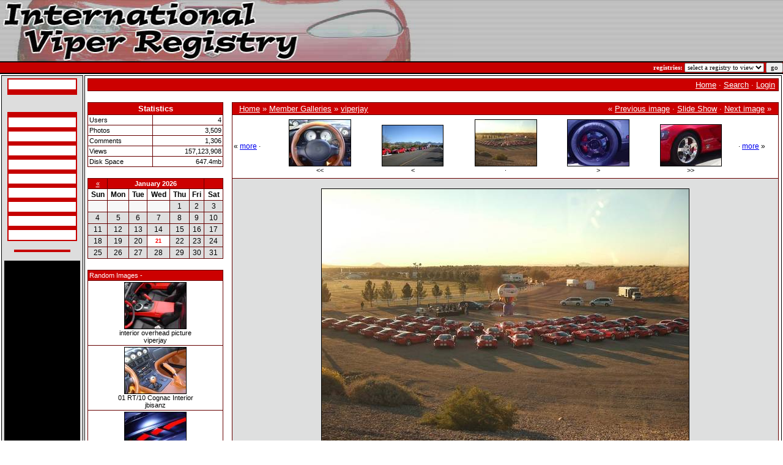

--- FILE ---
content_type: text/html; charset=UTF-8
request_url: http://www.theviperregistry.com/gallery/showphoto.php/photo/208/limit/views
body_size: 5709
content:
<!DOCTYPE html PUBLIC "-//W3C//DTD XHTML 1.0 Transitional//EN" "http://www.w3.org/TR/xhtml1/DTD/xhtml1-transitional.dt">
            <html>
            <head>
            <title>IVR Photo Gallery -  2006 VCA Edition delivery - Powered by PhotoPost</title>
            <meta http-equiv="Content-Type" content="text/html; charset=iso-8859-1" />
            <!-- no cache headers -->
            <meta http-equiv="pragma" content="no-cache" />
            <meta http-equiv="expires" content="Tue, 21 Nov 2010 05:00:00 GMT" />
            <meta http-equiv="cache-control" content="no-cache, must-revalidate" />
            <!-- end no cache headers -->

              <link href="/style.css" rel="stylesheet" type="text/css" />

            <script type="text/javascript" language="javascript">
        <!--
        var PopUpHelpX = (screen.width/2)-150;
        var PopUpHelpY = (screen.height/2)-200;
        var pos = "left="+PopUpHelpX+",top="+PopUpHelpY;
        function PopUpHelp(url){
        PopUpHelpWindow = window.open("http://www.theviperregistry.com/gallery/"+url,"Smilies","scrollbars=yes,width=300,height=400,"+pos);
        }
        //-->
        </script>

            
            <link rel="stylesheet" href="http://www.theviperregistry.com/gallery/stylesheets/red.css" type="text/css" />
            <script type="text/javascript" language="javascript">
<!--
function createXMLHttpRequest() {
    var ua;

    if(window.XMLHttpRequest) {
        try {
            ua = new XMLHttpRequest();
        } catch(e) {
            ua = false;
        }
    } else if(window.ActiveXObject) {
        try {
            ua = new ActiveXObject("Microsoft.XMLHTTP");
        } catch(e) {
            ua = false;
        }
    }
    return ua;
}

var req = createXMLHttpRequest();

function sendPhotoReq(photo,cat,orig,limit,sortby,sortdir,sorttime) {
        req.open('get', 'http://www.theviperregistry.com/gallery/showframe.php?action=thumbs&photo='+photo+'&cat='+cat+'&orig='+orig+'&limit='+limit+'&sortby='+sortby+'&sortdir='+sortdir+'&sorttime='+sorttime);
        req.onreadystatechange = handleResponse;
        req.send(null);
}

function sendFeatReq(ispal) {
        req.open('get', 'http://www.theviperregistry.com/gallery/showframe.php?action=feature&ispal='+ispal);
        req.onreadystatechange = handleResponse;
        req.send(null);
}

function sendCalReq(month,year) {
        req.open('get', 'http://www.theviperregistry.com/gallery/showframe.php?action=cal&month='+month+'&year='+year);
        req.onreadystatechange = handleResponse;
        req.send(null);
}

function sendInfoReq(what,photo) {
        req.open('get', 'http://www.theviperregistry.com/gallery/showframe.php?action='+what+'&photo='+photo);
        req.onreadystatechange = handleResponse;
        req.send(null);
}

function handleResponse() {
    if(req.readyState == 4){
        var response = req.responseText;
        var update = new Array();

        if(response.indexOf('||' != -1)) {
            update = response.split('||');
            document.getElementById(update[0]).innerHTML = update[1];
        }
    }
}
//-->
</script>
            </head>
            <body>  <!-- GH 12/28/03 Bug: form closing tag was in the footer making any other forms on the page useless because of nesting -->
<!-- GH 06/20/2004 Feature: add javascript to break out of frames if detected -->
<script language="javascript" type="text/javascript">
// <!-- If we are in frame, break out 
if(top.location != document.location) 
    top.location = document.locationn;
if (window != top )
	top.location.href = window.location.href;
// -->
</script>
  <form method="post" action="/search_process.php">
  <table width="100%" border="0" cellspacing="0" cellpadding="0">
   <tr>
    <td background="/images/banner_filler.jpg"><img src="/images/banner.jpg" width="740" height="100" border="0"></td>
   </tr>
   <tr>
    <td bgcolor="#000000"><img src="/images/blackdot.gif" width="1" height="2" border="0"></td>
   </tr>
   <tr>
    <td bgcolor="#C60000" class="small_light_bold" align="right">registries: 
		<select onchange="javascript:submit(this);" class="small_dark" name="registry_id[]"  id="registry_id">
		<option value="" selected>select a registry to view</option>
    </select>
		<input type="submit" class="small_dark" value="go"></td>
   </tr>
   <tr>
    <td bgcolor="#000000"><img src="/images/blackdot.gif" width="1" height="2" border="0"></td>
   </tr>
  </table>
  </form>
<table width="100%" border="0" cellspacing="2" cellpadding="2">
 <tr>
  <td width="120" align="center" valign="top" class="table_border" bgcolor="#DDDDDD">
   <table width="110" border="0" cellspacing="0" cellpadding="2">
 <tr>
  <td align="center">

  <table width="110" border="0" cellspacing="0" cellpadding="2" bgcolor="#C60000">
    <tr>
     <td>
      <table width="110" border="0" cellspacing="0" cellpadding="3">
       <tr>
        <td bgcolor="#FFFFFF" class="vsmall_light_bold"><a class="link_vsmall_light_bold" href="/index.php">IVR Home</a></td>
       </tr>
       <tr>
        <td align="center"><img src="images/whitedot.gif" width="100" height="1"></td>
       </tr>
       <tr>
 <!--        <td bgcolor="#FFFFFF" class="vsmall_light_bold"><a class="link_vsmall_light_bold" href="http://www.viperclub.org" target="_top" >-: Viper Club Home</a></td>-->
       </tr>
      </table>
     </td>
    </tr>
   </table>

   <br>

<!--   <table width="110" border="0" cellspacing="0" cellpadding="2" bgcolor="#C60000">
    <tr>
     <td>
      <table width="110" border="0" cellspacing="0" cellpadding="3">
       <tr>
        <td bgcolor="#FFFFFF" class="vsmall_light_bold"><a class="link_vsmall_light_bold" href="/search.php">-: search<br />&nbsp;&nbsp;&nbsp;database</a></td>
       </tr>
       <tr>
        <td align="center"><img src="images/whitedot.gif" width="100" height="1"></td>
       </tr>
       <tr>
        <td bgcolor="#FFFFFF" class="vsmall_light_bold"><a class="link_vsmall_light_bold" href="/submit.php">-: submit to<br />&nbsp;&nbsp;&nbsp;database</a></td>
       </tr>
      </table>
     </td>
    </tr>
   </table>-->

   <br>

   <table width="110" border="0" cellspacing="0" cellpadding="2" bgcolor="#C60000">
    <tr>
     <td>
      <table width="110" border="0" cellspacing="0" cellpadding="3">
<!--       <tr>
        <td bgcolor="#FFFFFF" class="vsmall_light_bold"><a class="link_vsmall_light_bold" href="/articles.php">-: articles</a></td>
       </tr>-->
       <tr>
        <td align="center"><img src="images/whitedot.gif" width="100" height="1"></td>
       </tr>
       <tr>
        <td bgcolor="#FFFFFF" class="vsmall_light_bold"><a class="link_vsmall_light_bold" href="/specifications.php">Specifications</a></td>
       </tr>
       <tr>
        <td align="center"><img src="images/whitedot.gif" width="100" height="1"></td>
       </tr>
       <tr>
        <td bgcolor="#FFFFFF" class="vsmall_light_bold"><a class="link_vsmall_light_bold" href="/build.php">Build Info</a></td>
       </tr>
       <tr>
        <td align="center"><img src="images/whitedot.gif" width="100" height="1"></td>
       </tr>
       <tr>
        <td bgcolor="#FFFFFF" class="vsmall_light_bold"><a class="link_vsmall_light_bold" href="/build_details.php">Build Details</a></td>
       </tr>
       <tr>
        <td align="center"><img src="images/whitedot.gif" width="100" height="1"></td>
       </tr>
       <tr>
        <td bgcolor="#FFFFFF" class="vsmall_light_bold"><a class="link_vsmall_light_bold" href="/vin.php">VIN's Explained</a></td>
       </tr>
       <tr>
        <td align="center"><img src="images/whitedot.gif" width="100" height="1"></td>
       </tr>
       <tr>
        <td bgcolor="#FFFFFF" class="vsmall_light_bold"><a class="link_vsmall_light_bold" href="/orderstatus.php">Order Status Codes</a></td>
       </tr>
       <tr>
        <td align="center"><img src="images/whitedot.gif" width="100" height="1"></td>
       </tr>
       <tr>
        <td bgcolor="#FFFFFF" class="vsmall_light_bold"><a class="link_vsmall_light_bold" href="/mdh.php">MDH</a></td>
       </tr>
       <tr>
        <td align="center"><img src="images/whitedot.gif" width="100" height="1"></td>
       </tr>
       <tr>
        <td bgcolor="#FFFFFF" class="vsmall_light_bold"><a class="link_vsmall_light_bold" href="/features.php">Features By Year</a></td>
       </tr>
       <tr>
        <td align="center"><img src="images/whitedot.gif" width="100" height="1"></td>
       </tr>
       <tr>
        <td bgcolor="#FFFFFF" class="vsmall_light_bold"><a class="link_vsmall_light_bold" href="/gallery">Galleries</a></td>
       </tr>
       <tr>
        <td align="center"><img src="images/whitedot.gif" width="100" height="1"></td>
       </tr>
<!--       <tr>
        <td bgcolor="#FFFFFF" class="vsmall_light_bold"><a class="link_vsmall_light_bold" href="/tsb.php">-: techincal service<br />&nbsp;&nbsp;&nbsp;bulletins</a></td>
       </tr>
	   <tr>
        <td align="center"><img src="images/whitedot.gif" width="100" height="1"></td>
       </tr>
       <tr>
        <td bgcolor="#FFFFFF" class="vsmall_light_bold"><a class="link_vsmall_light_bold" href="/productstore.php">-: Product Store</a></td>
       </tr>
	   <tr>
        <td align="center"><img src="images/whitedot.gif" width="100" height="1"></td>
       </tr>-->
       <tr>
        <td bgcolor="#FFFFFF" class="vsmall_light_bold"><a class="link_vsmall_light_bold" href="/contact.php">Contact Us</a></td>
       </tr>
      </table>
     </td>
    </tr>
   </table>
   
   <br>
 <table width="88" border="0" cellspacing="0" cellpadding="2" bgcolor="#C60000" align="center">
    <tr>
     <td>
      <table width="88" border="0" cellspacing="0" cellpadding="3" align="center">
       <tr>
	   

	  
	   </tr>
      </table>
     </td>
    </tr>
   </table>
   
   <br>
      
   <table width="120" border="0" cellspacing="0" cellpadding="2" bgcolor="#000000">
    <tr>
     <td>
      <table width="120" border="0" cellspacing="0" cellpadding="3">
         	   <tr>
	   <script type="text/javascript"><!--
google_ad_client = "pub-6989425483264825";
google_ad_width = 120;
google_ad_height = 600;
google_ad_format = "120x600_as";
google_ad_type = "text";
//2007-06-03: IVR
google_ad_channel = "9198417040";
google_color_border = "FFFFFF";
google_color_bg = "FFFFFF";
google_color_link = "0000FF";
google_color_text = "000000";
google_color_url = "CC0000";
//-->
</script>
<script type="text/javascript" src="https://pagead2.googlesyndication.com/pagead/show_ads.js">
</script>	      
	   </tr>
      </table>
     </td>
    </tr>
   </table>

   
  </td>
 </tr>
</table>  </td>
  <td align="center" valign="top" class="table_border">
    <!-- BEGIN TEMPLATE: menubar.tmpl -->

<table class="" cellpadding="1" cellspacing="1" border="0" width="100%" align="center">
<tr>
<td>
    <table cellpadding="2" cellspacing="1" border="0" width="100%" class="tableborders">

    <tr>
        <td class="menubar" width="100%" colspan="2">
            <table width="100%" cellpadding="0" cellspacing="0">
            <tr>
            <td class="menubarnb" width="50%" align="left" valign="middle">
                &nbsp;<span class="medium"></span>
            </td>
            <td class="menubarnb" width="50%" align="right"valign="middle">
                <span class="medium"><a href="http://www.theviperregistry.com/gallery/index.php">Home</a> &middot; <a href="http://www.theviperregistry.com/gallery/search.php">Search</a> &middot; <a href="http://www.theviperregistry.com/gallery/misc.php?action=login&amp;login=yes">Login</a></span>&nbsp;
            </td>
            </tr>
            </table>
        </td>
    </tr>

    </table>
    </td>
    </tr>
</table>
<br />
<!-- END TEMPLATE: menubar.tmpl --><table width="100%" cellpadding="0" cellspacing="0" border="0" align="center">
<tr>
<td align="center" valign="top" width="20%"> <!-- BEGIN TEMPLATE: statspal.tmpl -->
   
<table class="" cellpadding="1" cellspacing="1" border="0" width="100%" align="center">
<tr>
<td>
    <table cellpadding="2" cellspacing="1" width="100%" class="tableborders">

        <tr>
        <td colspan="2" align="center" class="menubar">
            <span class="medium"><b>Statistics</b></span>
        </td>
        </tr>
        <tr>
        <td class="tddetails" align="left"><span class="small">Users</span></td>
        <td class="tddetails" align="right"><span class="small">4</span></td>
        </tr>
        <tr>
        <td class="tddetails" align="left"><span class="small">Photos</span></td>
        <td class="tddetails" align="right"><span class="small">3,509</span></td>
        </tr>        <tr>
        <td class="tddetails" align="left"><span class="small">Comments</span></td>
        <td class="tddetails" align="right"><span class="small">1,306</span></td>
        </tr>        <tr>
        <td class="tddetails" align="left"><span class="small">Views</span></td>
        <td class="tddetails" align="right"><span class="small">157,123,908</span></td>
        </tr>
        <tr>
        <td class="tddetails" align="left"><span class="small">Disk Space</span></td>
        <td class="tddetails" align="right"><span class="small">647.4mb</span></td>
        </tr>
    
    </table>
    </td>
    </tr>
</table>

    <br />
<!-- END TEMPLATE: statspal.tmpl --><div id="cal">
<table class="" cellpadding="1" cellspacing="1" border="0" width="100%" align="center">
<tr>
<td>
    <table cellpadding="2" cellspacing="1" width="100%" class="tableborders">
<tr>
<td align="center" class="menubar"><a title="back" href="javascript:sendCalReq('12','2025');">&laquo;</a></td>
<td align="center" colspan="5" class="menubar"><b>January 2026</b></td>
<td align="center" class="menubar"></td>
</tr><tr>
<th class="tddetails">Sun</th><th class="tddetails">Mon</th>
<th class="tddetails">Tue</th><th class="tddetails">Wed</th>
<th class="tddetails">Thu</th><th class="tddetails">Fri</th>
<th class="tddetails">Sat</th></tr><tr><td class="lighttable">&nbsp;</td><td class="lighttable">&nbsp;</td><td class="lighttable">&nbsp;</td><td class="lighttable">&nbsp;</td><td class="alternatetable" align="center">1</td><td class="alternatetable" align="center">2</td><td class="alternatetable" align="center">3</td></tr><tr><td class="alternatetable" align="center">4</td><td class="alternatetable" align="center">5</td><td class="alternatetable" align="center">6</td><td class="alternatetable" align="center">7</td><td class="alternatetable" align="center">8</td><td class="alternatetable" align="center">9</td><td class="alternatetable" align="center">10</td></tr><tr><td class="alternatetable" align="center">11</td><td class="alternatetable" align="center">12</td><td class="alternatetable" align="center">13</td><td class="alternatetable" align="center">14</td><td class="alternatetable" align="center">15</td><td class="alternatetable" align="center">16</td><td class="alternatetable" align="center">17</td></tr><tr><td class="alternatetable" align="center">18</td><td class="alternatetable" align="center">19</td><td class="alternatetable" align="center">20</td><td class="tddetails" align="center"><span style="color: red; font-size: 7pt;"><b>21</b></span></td><td class="alternatetable" align="center">22</td><td class="alternatetable" align="center">23</td><td class="alternatetable" align="center">24</td></tr><tr><td class="alternatetable" align="center">25</td><td class="alternatetable" align="center">26</td><td class="alternatetable" align="center">27</td><td class="alternatetable" align="center">28</td><td class="alternatetable" align="center">29</td><td class="alternatetable" align="center">30</td><td class="alternatetable" align="center">31</td></tr>
    </table>
    </td>
    </tr>
</table>
<br /></div><div id="randompal"><div id="random"><!-- BEGIN TEMPLATE: featurepal.tmpl -->
<table class="" cellpadding="1" cellspacing="1" border="0" width="100%" align="center">
<tr>
<td>
    <table cellpadding="2" cellspacing="1" width="100%" class="tableborders">
<tr>
	<td class="menubar" colspan="1">
		Random Images - 
	</td>
</tr>
<tr>
        <td class="tddetails" width="100%" valign="middle" align="center">
        	         <table cellpadding="1" cellspacing="0" border="0" bgcolor="#000000">
          <tr>
           <td>
            <table width="100%" cellpadding="0" cellspacing="0" border="0" class="">
             <tr>
              <td><a href="http://www.theviperregistry.com/gallery/showphoto.php/photo/36/limit/views"><img border="0"  src="http://www.theviperregistry.com/gallery/data/500/thumbs/104_srt10_mamba_white_interior_overhead.jpg" alt="104_srt10_mamba_white_interior_overhead.jpg" /></a></td>
             </tr>
            </table>
           </td>
          </tr>
         </table>
            <span class="small">interior overhead picture<br />viperjay</span>
        </td>        </tr><tr>        <td class="tddetails" width="100%" valign="middle" align="center">
        	         <table cellpadding="1" cellspacing="0" border="0" bgcolor="#000000">
          <tr>
           <td>
            <table width="100%" cellpadding="0" cellspacing="0" border="0" class="">
             <tr>
              <td><a href="http://www.theviperregistry.com/gallery/showphoto.php/photo/709/limit/views"><img border="0"  src="http://www.theviperregistry.com/gallery/data/500/thumbs/1101_cog_int_7.jpg" alt="1101_cog_int_7.jpg" /></a></td>
             </tr>
            </table>
           </td>
          </tr>
         </table>
            <span class="small">01 RT/10 Cognac Interior<br />jbisanz</span>
        </td>        </tr><tr>        <td class="tddetails" width="100%" valign="middle" align="center">
        	         <table cellpadding="1" cellspacing="0" border="0" bgcolor="#000000">
          <tr>
           <td>
            <table width="100%" cellpadding="0" cellspacing="0" border="0" class="">
             <tr>
              <td><a href="http://www.theviperregistry.com/gallery/showphoto.php/photo/3282/limit/views"><img border="0"  src="http://www.theviperregistry.com/gallery/data/500/thumbs/DSC02258.JPG" alt="DSC02258.JPG" /></a></td>
             </tr>
            </table>
           </td>
          </tr>
         </table>
            <span class="small">1B3JZ69Z08V200018<br />viperjay</span>
        </td>        </tr><tr>        <td class="tddetails" width="100%" valign="middle" align="center">
        	         <table cellpadding="1" cellspacing="0" border="0" bgcolor="#000000">
          <tr>
           <td>
            <table width="100%" cellpadding="0" cellspacing="0" border="0" class="">
             <tr>
              <td><a href="http://www.theviperregistry.com/gallery/showphoto.php/photo/2784/limit/views"><img border="0"  src="http://www.theviperregistry.com/gallery/data/500/thumbs/front.jpg" alt="front.jpg" /></a></td>
             </tr>
            </table>
           </td>
          </tr>
         </table>
            <span class="small">VOI.9 VRL Spec Viper Competition Coupe<br />jbisanz</span>
        </td>        </tr><tr>        <td class="tddetails" width="100%" valign="middle" align="center">
        	         <table cellpadding="1" cellspacing="0" border="0" bgcolor="#000000">
          <tr>
           <td>
            <table width="100%" cellpadding="0" cellspacing="0" border="0" class="">
             <tr>
              <td><a href="http://www.theviperregistry.com/gallery/showphoto.php/photo/37/limit/views"><img border="0"  src="http://www.theviperregistry.com/gallery/data/500/thumbs/104_srt10_mamba_white_interior_passenger.jpg" alt="104_srt10_mamba_white_interior_passenger.jpg" /></a></td>
             </tr>
            </table>
           </td>
          </tr>
         </table>
            <span class="small">04_srt10_mamba_white_interior_passenger<br />viperjay</span>
        </td>        </tr><tr>        <td class="tddetails" width="100%" valign="middle" align="center">
        	         <table cellpadding="1" cellspacing="0" border="0" bgcolor="#000000">
          <tr>
           <td>
            <table width="100%" cellpadding="0" cellspacing="0" border="0" class="">
             <tr>
              <td><a href="http://www.theviperregistry.com/gallery/showphoto.php/photo/39/limit/views"><img border="0"  src="http://www.theviperregistry.com/gallery/data/500/thumbs/104_srt10_mamba_white_interior_plate_edition.jpg" alt="104_srt10_mamba_white_interior_plate_edition.jpg" /></a></td>
             </tr>
            </table>
           </td>
          </tr>
         </table>
            <span class="small">Edtion Plate<br />viperjay</span>
        </td>
</tr><tr>
<td class="tddetails" colspan="1" align="center">
    &middot; <a title="more photos" href="javascript:sendFeatReq('1');">more</a> &middot;
</td>
</tr>    </table>
    </td>
    </tr>
</table>
<br />
<!-- END TEMPLATE: featurepal.tmpl --></div></div></td>
<td align="center" width="10">
&nbsp;
</td>
<td align="center" valign="top"><!-- BEGIN TEMPLATE: showphoto.tmpl --><script language="javascript" type="text/javascript">
<!--
function openBigWindow(theURL,features) {
  window.open(theURL,'',features);
}
// -->
</script>

<table class="" cellpadding="1" cellspacing="1" border="0" width="100%" align="center">
<tr>
<td>
    <table cellpadding="2" cellspacing="1" border="0" width="100%" class="tableborders">

        <tr>
        <td colspan="5" class="menubar">
            <table cellpadding="0" cellspacing="0" border="0" width="98%" align="center">
                <tr>
                <td align="left" class="menubarnb">
                    <span class="medium"><a href="http://www.theviperregistry.com/gallery/index.php">Home</a> &raquo; <a href="http://www.theviperregistry.com/gallery/showmembers.php">Member Galleries</a> &raquo; <a href="http://www.theviperregistry.com/gallery/showgallery.php/ppuser/1/cat/500">viperjay</a></span>
                </td>
                <td valign="middle" align="right" class="menubarnb">
                    <span class="medium">&laquo; <a href="http://www.theviperregistry.com/gallery/showphoto.php/photo/207/limit/views">Previous image</a> &middot; <a href="http://www.theviperregistry.com/gallery/slideshow.php?photo=208&amp;limit=views&amp;cat=views">Slide Show</a> &middot; <a href="http://www.theviperregistry.com/gallery/showphoto.php/photo/3281/limit/views">Next image</a> &raquo;</span>
                </td>
                </tr>
            </table>
        </td>
        </tr><!--PhotoPost, Copyright All Enthusiast,Inc.-->
        <tr><td class="tddetails" valign="top" align="center" width="100%" colspan="5"><span id="filmstrip"><table width="100%" cellpadding="0" cellspacing="0" border="0"><td nowrap="nowrap">&laquo; <a title="more photos" href="javascript:sendPhotoReq('1683','views','208','views','','','');">more</a> &middot;</td><td>            <table cellpadding="0" cellspacing="5" border="0" width="100%" align="center">
            <tr>            <td class="tddetails" valign="bottom" align="center" width="20%">
                         <table cellpadding="1" cellspacing="0" border="0" bgcolor="#000000">
          <tr>
           <td>
            <table width="100%" cellpadding="0" cellspacing="0" border="0" class="">
             <tr>
              <td><a href="http://www.theviperregistry.com/gallery/showphoto.php/photo/708/limit/views"><img border="0"  src="http://www.theviperregistry.com/gallery/data/500/thumbs/1101_cog_int_6.jpg" alt="1101_cog_int_6.jpg" /></a></td>
             </tr>
            </table>
           </td>
          </tr>
         </table>
                <span class="small">&lt;&lt;</span>
            </td>            <td class="tddetails" valign="bottom" align="center" width="20%">
                         <table cellpadding="1" cellspacing="0" border="0" bgcolor="#000000">
          <tr>
           <td>
            <table width="100%" cellpadding="0" cellspacing="0" border="0" class="">
             <tr>
              <td><a href="http://www.theviperregistry.com/gallery/showphoto.php/photo/207/limit/views"><img border="0"  src="http://www.theviperregistry.com/gallery/data/500/thumbs/12006_vca_edition_delivery_13.jpg" alt="12006_vca_edition_delivery_13.jpg" /></a></td>
             </tr>
            </table>
           </td>
          </tr>
         </table>
                <span class="small">&lt;</span>
            </td>            <td class="tddetails" valign="bottom" align="center" width="20%">
                         <table cellpadding="1" cellspacing="0" border="0" bgcolor="#000000">
          <tr>
           <td>
            <table width="100%" cellpadding="0" cellspacing="0" border="0" class="">
             <tr>
              <td><a href="http://www.theviperregistry.com/gallery/showphoto.php/photo/208/limit/views"><img border="0"  src="http://www.theviperregistry.com/gallery/data/500/thumbs/12006_vca_edition_delivey_1.jpg" alt="12006_vca_edition_delivey_1.jpg" /></a></td>
             </tr>
            </table>
           </td>
          </tr>
         </table>
                <span class="small">&middot;</span>
            </td>            <td class="tddetails" valign="bottom" align="center" width="20%">
                         <table cellpadding="1" cellspacing="0" border="0" bgcolor="#000000">
          <tr>
           <td>
            <table width="100%" cellpadding="0" cellspacing="0" border="0" class="">
             <tr>
              <td><a href="http://www.theviperregistry.com/gallery/showphoto.php/photo/3281/limit/views"><img border="0"  src="http://www.theviperregistry.com/gallery/data/500/thumbs/DSC02262.JPG" alt="DSC02262.JPG" /></a></td>
             </tr>
            </table>
           </td>
          </tr>
         </table>
                <span class="small">&gt;</span>
            </td>            <td class="tddetails" valign="bottom" align="center" width="20%">
                         <table cellpadding="1" cellspacing="0" border="0" bgcolor="#000000">
          <tr>
           <td>
            <table width="100%" cellpadding="0" cellspacing="0" border="0" class="">
             <tr>
              <td><a href="http://www.theviperregistry.com/gallery/showphoto.php/photo/209/limit/views"><img border="0"  src="http://www.theviperregistry.com/gallery/data/500/thumbs/12006_vca_edition_predelivery_1.jpg" alt="12006_vca_edition_predelivery_1.jpg" /></a></td>
             </tr>
            </table>
           </td>
          </tr>
         </table>
                <span class="small">&gt;&gt;</span>
            </td>            </tr>
            </table></td><td nowrap="nowrap">&middot; <a title="more photos" href="javascript:sendPhotoReq('3282','views','208','views','','','');">more</a> &raquo;</td></tr></table></span></td></tr>
        <tr>
        
        <td class="tdbackground" valign="top" align="center" colspan="5">
            <br />
            <table cellpadding="1" cellspacing="0" border="0" bgcolor="#000000">
            <tr>
            <td>
                <table width="100%" cellpadding="0" cellspacing="0" border="0" class="tddetails">
                <tr>
                <td align="center"><a href="http://www.theviperregistry.com/gallery/showphoto.php/photo/208/size/big/cat/views/limit/views"><img width="600" height="450" src="http://www.theviperregistry.com/gallery/data/500/medium/12006_vca_edition_delivey_1.jpg" border="0" alt="" /></a></td>
                </tr>
                </table>
            </td>
            </tr>
            </table>            <b>2006 VCA Edition delivery</b><br />            
            <div align="center"><span class="small">Click on image to view larger image</span></div><br />
            <table class="tborder" cellpadding="6" cellspacing="1" border="0" width="90%" align="center">
            <tr>
            <td class="menubar" align="center" colspan="2">
                <span class="small">Photo Details</span>
            </td>
            </tr>
            <tr>
            <td class="tddetails" align="center" valign="top" rowspan="12">
                <a href="http://www.theviperregistry.com/gallery/member.php?uid=1">viperjay</a><br />
                <span class="small"><br />
                <br /><br />Registered: May 2004<br />Posts: 321<br />
                <a href="http://www.theviperregistry.com/gallery/showgallery.php?cat=500&amp;ppuser=1">users gallery</a><br />
                </span>
            </td>
            <td class="tddetails" align="center" valign="middle">                <span class="small">                &middot; <b>Date:</b>                 &middot; <b>Views:</b> 113830                &middot; <b>Filesize:</b> <a href="http://www.theviperregistry.com/gallery/showphoto.php/photo/208/limit/views">49.6kb</a>, <a href="http://www.theviperregistry.com/gallery/showphoto.php/photo/208/size/big/cat/views/limit/views">80.0kb</a>                &middot; <b>Dimensions:</b> 752 x 564                &middot;</span>
            </td>
            </tr>
            <tr>
            <td class="menubar" align="center">
                <span class="small">Additional Info</span>
            </td>
            </tr>            <tr>
            <td class="tddetails" align="left">
                <span class="small"><b>Keywords:</b> <a href="http://www.theviperregistry.com/gallery/showgallery.php/cat/all/si/2006">2006</a> <a href="http://www.theviperregistry.com/gallery/showgallery.php/cat/all/si/VCA">VCA</a> <a href="http://www.theviperregistry.com/gallery/showgallery.php/cat/all/si/Edition">Edition</a> </span>
            </td>
            </tr>            <tr>
            <td colspan="2" class="tddetails" align="center">
                <span class="small"><a href="javascript:;" onclick="openBigWindow('http://www.theviperregistry.com/gallery/showfull.php?photo=208','scrollbars=yes,toolbar=yes,status=no,resizable=yes,width=752,height=564')">Print View</a></span>
            </td>
            </tr>            <tr>
            <td class="tddetails" colspan="2" align="center">
                <!-- BEGIN TEMPLATE: quickrate.tmpl -->
    <form method="post" action="http://www.theviperregistry.com/gallery/comments.php">
    <input type="hidden" name="cat" value="500" />
    <input type="hidden" name="puserid" value="0" />
    <input type="hidden" name="photo" value="208" />
    <input type="hidden" name="message" value=" " />
    <input type="hidden" name="post" value="new" />           Quick Rate: Poor <input type="radio" name="rating" value="1" onclick="this.form.submit()" />
          <input type="radio" name="rating" value="2" onclick="this.form.submit()" />
          <input type="radio" name="rating" value="3" onclick="this.form.submit()" />
          <input type="radio" name="rating" value="4" onclick="this.form.submit()" />
          <input type="radio" name="rating" value="5" onclick="this.form.submit()" />
          <input type="radio" name="rating" value="6" onclick="this.form.submit()" />
          <input type="radio" name="rating" value="7" onclick="this.form.submit()" />
          <input type="radio" name="rating" value="8" onclick="this.form.submit()" />
          <input type="radio" name="rating" value="9" onclick="this.form.submit()" />
          <input type="radio" name="rating" value="10" onclick="this.form.submit()" />
          Excellent    </form>
<!-- END TEMPLATE: quickrate.tmpl -->
            </td>
            </tr>            </table>
            <br />
            <div id="extrainfo"></div>
    </td>
    
    </tr>
    

    </table>
    </td>
    </tr>
</table>
<br />
<!-- END TEMPLATE: showphoto.tmpl -->
</td>
</tr>
</table>
<br /><div align="center"><span class="onbody"><font size="1" face="verdana">Powered by: <a href="http://www.photopost.com">PhotoPost</a> PHP<br />Copyright 2006 All Enthusiast, Inc.</font></span></div><br /></td>
 </tr>
</table>
  <div align="center" class="vsmall_dark">
  All Content Copyright 1992-2013 International Viper Registry - All Rights Reserved.  IVR, The International Viper Registry, and The Viper Registry are trademarks of The Viper Registry.  
  </div>
   <div align="center" class="vsmall_dark">
   www.theviperregistry.com    </div>
   <div align="center" class="vsmall_dark">
   <a class="link_vsmall_dark" href="/cdn-cgi/l/email-protection#75011d10031c0510070710121c0601070c351218141c195b161a18">Contact Site Administrator</a>
   </div>
 <script data-cfasync="false" src="/cdn-cgi/scripts/5c5dd728/cloudflare-static/email-decode.min.js"></script><script defer src="https://static.cloudflareinsights.com/beacon.min.js/vcd15cbe7772f49c399c6a5babf22c1241717689176015" integrity="sha512-ZpsOmlRQV6y907TI0dKBHq9Md29nnaEIPlkf84rnaERnq6zvWvPUqr2ft8M1aS28oN72PdrCzSjY4U6VaAw1EQ==" data-cf-beacon='{"version":"2024.11.0","token":"fa29136878e9460892dee6da331b2da6","r":1,"server_timing":{"name":{"cfCacheStatus":true,"cfEdge":true,"cfExtPri":true,"cfL4":true,"cfOrigin":true,"cfSpeedBrain":true},"location_startswith":null}}' crossorigin="anonymous"></script>
</body>
</html>
</body></html>

--- FILE ---
content_type: text/html; charset=utf-8
request_url: https://www.google.com/recaptcha/api2/aframe
body_size: 263
content:
<!DOCTYPE HTML><html><head><meta http-equiv="content-type" content="text/html; charset=UTF-8"></head><body><script nonce="1g5oP9eJ_Ts4zbfchEYrNw">/** Anti-fraud and anti-abuse applications only. See google.com/recaptcha */ try{var clients={'sodar':'https://pagead2.googlesyndication.com/pagead/sodar?'};window.addEventListener("message",function(a){try{if(a.source===window.parent){var b=JSON.parse(a.data);var c=clients[b['id']];if(c){var d=document.createElement('img');d.src=c+b['params']+'&rc='+(localStorage.getItem("rc::a")?sessionStorage.getItem("rc::b"):"");window.document.body.appendChild(d);sessionStorage.setItem("rc::e",parseInt(sessionStorage.getItem("rc::e")||0)+1);localStorage.setItem("rc::h",'1768962743689');}}}catch(b){}});window.parent.postMessage("_grecaptcha_ready", "*");}catch(b){}</script></body></html>

--- FILE ---
content_type: text/css
request_url: http://www.theviperregistry.com/style.css
body_size: 494
content:
.body {	background-color:#FFFFFF; margin-bottom:0px; margin-left:0px; margin-right:0px; margin-top:0px; padding:0px; padding-left:0px;	padding-bottom:0px; padding-right:0px; padding-top:0px; }

.vsmall_dark {font-family:Verdana, Tahoma; font-size:7pt; color:#000000;}
.vsmall_light {font-family:Verdana, Tahoma; font-size:7pt; color:#FFFFFF;}
.vsmall_red {font-family:Verdana, Tahoma; font-size:7pt; color:#C60000;}
.vsmall_dark_bold {font-family:Verdana, Tahoma; font-size:7pt; color:#000000; font-weight:bold;}
.vsmall_light_bold {font-family:Verdana, Tahoma; font-size:7pt; color:#FFFFFF; font-weight:bold;}
.vsmall_red_bold {font-family:Verdana, Tahoma; font-size:7pt; color:#C60000; font-weight:bold;}

.small_dark {font-family:Verdana, Tahoma; font-size:8pt; color:#000000;}
.small_light {font-family:Verdana, Tahoma; font-size:8pt; color:#FFFFFF;}
.small_dark_bold {font-family:Verdana, Tahoma; font-size:8pt; color:#000000; font-weight:bold;}
.small_light_bold {font-family:Verdana, Tahoma; font-size:8pt; color:#FFFFFF; font-weight:bold;}

.normal_dark {font-family:Verdana, Tahoma; font-size:10pt; color:#000000;}
.normal_light {font-family:Verdana, Tahoma; font-size:10pt; color:#FFFFFF;}
.normal_dark_bold {font-family:Verdana, Tahoma; font-size:10pt; color:#000000; font-weight:bold;}
.normal_light_bold {font-family:Verdana, Tahoma; font-size:10pt; color:#FFFFFF; font-weight:bold;}

.link_vsmall_dark {font-family:Verdana, Tahoma; font-size:7pt; color:#000000; text-decoration:none;}
.link_vsmall_dark:hover {font-family:Verdana, Tahoma; font-size:7pt; color:#CCCCCC; text-decoration:none;}
.link_vsmall_light {font-family:Verdana, Tahoma; font-size:7pt; color:#FFFFFF; text-decoration:none;}
.link_vsmall_light:hover {font-family:Verdana, Tahoma; font-size:7pt; color:#CCCCCC; text-decoration:none;}
.link_vsmall_dark_bold {font-family:Verdana, Tahoma; font-size:7pt; color:#000000; text-decoration:none; font-weight:bold;}
.link_vsmall_dark_bold:hover {font-family:Verdana, Tahoma; font-size:7pt; color:#CCCCCC; text-decoration:none; font-weight:bold;}
.link_vsmall_light_bold {font-family:Verdana, Tahoma; font-size:7pt; color:#FFFFFF; text-decoration:none; font-weight:bold;}
.link_vsmall_light_bold:hover {font-family:Verdana, Tahoma; font-size:7pt; color:#CCCCCC; text-decoration:none; font-weight:bold;}


.link_small_dark {font-family:Verdana, Tahoma; font-size:8pt; color:#000000; text-decoration:none;}
.link_small_dark:hover {font-family:Verdana, Tahoma; font-size:8pt; color:#CCCCCC; text-decoration:none;}
.link_small_light {font-family:Verdana, Tahoma; font-size:8pt; color:#FFFFFF; text-decoration:none;}
.link_small_light:hover {font-family:Verdana, Tahoma; font-size:8pt; color:#CCCCCC; text-decoration:none;}
.link_small_dark_bold {font-family:Verdana, Tahoma; font-size:8pt; color:#000000; font-weight:bold; text-decoration:none;}
.link_small_dark_bold:hover {font-family:Verdana, Tahoma; font-size:8pt; color:#CCCCCC; font-weight:bold; text-decoration:none;}
.link_small_light_bold {font-family:Verdana, Tahoma; font-size:8pt; color:#FFFFFF; font-weight:bold; text-decoration:none;}
.link_small_light_bold:hover {font-family:Verdana, Tahoma; font-size:8pt; color:#CCCCCC; font-weight:bold; text-decoration:none;}

.link_normal_dark {font-family:Verdana, Tahoma; font-size:10pt; color:#000000; text-decoration:none;}
.link_normal_dark:hover {font-family:Verdana, Tahoma; font-size:10pt; color:#CCCCCC; text-decoration:none;}
.link_normal_light {font-family:Verdana, Tahoma; font-size:10pt; color:#FFFFFF; text-decoration:none;}
.link_normal_light:hover {font-family:Verdana, Tahoma; font-size:10pt; color:#CCCCCC; text-decoration:none;}
.link_normal_dark_bold {font-family:Verdana, Tahoma; font-size:10pt; color:#000000; font-weight:bold; text-decoration:none;}
.link_normal_dark_bold:hover {font-family:Verdana, Tahoma; font-size:10pt; color:#CCCCCC; font-weight:bold; text-decoration:none;}
.link_normal_light_bold {font-family:Verdana, Tahoma; font-size:10pt; color:#FFFFFF; font-weight:bold; text-decoration:none;}
.link_normal_light_bold:hover {font-family:Verdana, Tahoma; font-size:10pt; color:#CCCCCC; font-weight:bold; text-decoration:none;}

.table_border{
  border-top:1px solid #000000;
  border-bottom:1px solid #000000;
  border-left:1px solid #000000;
  border-right:1px solid #000000;
}

